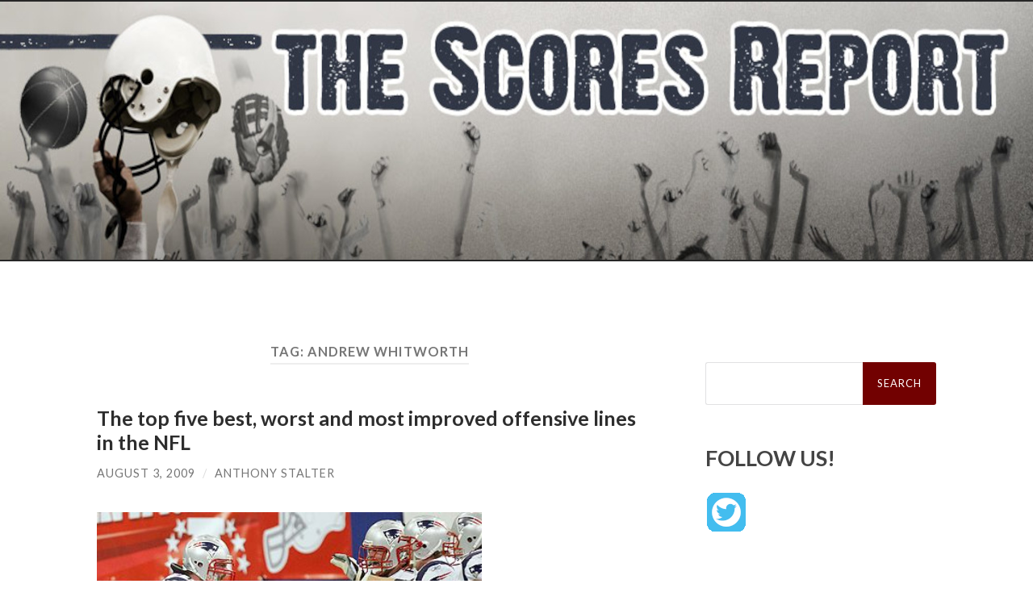

--- FILE ---
content_type: application/javascript; charset=UTF-8
request_url: https://www.scoresreport.com/wp-content/cache/autoptimize/js/autoptimize_single_4e7ecb859e94f8e4721cf7aba89b1bd3.js
body_size: 21
content:
jQuery(document).ajaxSuccess(function(evt,xhr,options)
{try
{if(options.data.match("_wpcf7_is_ajax_call=1")&&options.data.match("adcopy_response="))
{ACPuzzle.reload();}}
catch(e){}});